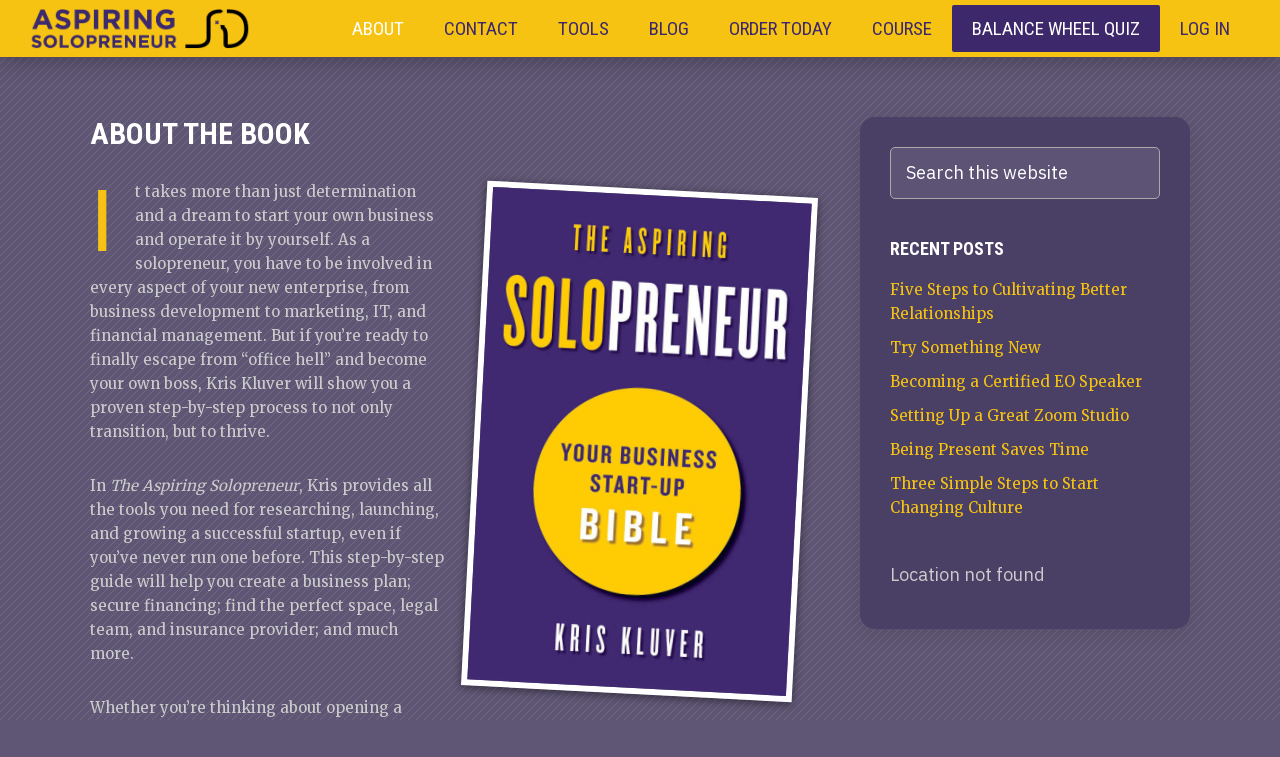

--- FILE ---
content_type: text/html; charset=UTF-8
request_url: https://aspiringsolopreneur.com/about/
body_size: 14514
content:
<!DOCTYPE html><html lang="en"><head ><meta charset="UTF-8" /><meta name="viewport" content="width=device-width, initial-scale=1" /><meta name='robots' content='index, follow, max-image-preview:large, max-snippet:-1, max-video-preview:-1' /><link media="all" href="https://aspiringsolopreneur.com/wp-content/cache/autoptimize/css/autoptimize_eb76537c57b1f4bbff82462791c00d07.css" rel="stylesheet"><title>About the book - The Aspiring Solopreneur</title><meta name="description" content="If you are contemplating starting your own business this is a must read. Learn more about the book The Aspiring Solopreneur: Your Business Startup Bible and the author, Kris Kluver." /><link rel="canonical" href="https://aspiringsolopreneur.com/about/" /><meta property="og:locale" content="en_US" /><meta property="og:type" content="article" /><meta property="og:title" content="About the book - The Aspiring Solopreneur" /><meta property="og:description" content="If you are contemplating starting your own business this is a must read. Learn more about the book The Aspiring Solopreneur: Your Business Startup Bible and the author, Kris Kluver." /><meta property="og:url" content="https://aspiringsolopreneur.com/about/" /><meta property="og:site_name" content="The Aspiring Solopreneur" /><meta property="article:modified_time" content="2025-10-06T16:21:34+00:00" /><meta property="og:image" content="https://aspiringsolopreneur.com/wp-content/uploads/2019/07/The-Aspiring-Solopreneur-Book-Cover-Image.jpg" /><meta property="og:image:width" content="700" /><meta property="og:image:height" content="1082" /><meta property="og:image:type" content="image/jpeg" /><meta name="twitter:card" content="summary_large_image" /><meta name="twitter:label1" content="Est. reading time" /><meta name="twitter:data1" content="2 minutes" /> <script type="application/ld+json" class="yoast-schema-graph">{"@context":"https://schema.org","@graph":[{"@type":"WebPage","@id":"https://aspiringsolopreneur.com/about/","url":"https://aspiringsolopreneur.com/about/","name":"About the book - The Aspiring Solopreneur","isPartOf":{"@id":"http://omaha-counseling.com/aspiring/#website"},"primaryImageOfPage":{"@id":"https://aspiringsolopreneur.com/about/#primaryimage"},"image":{"@id":"https://aspiringsolopreneur.com/about/#primaryimage"},"thumbnailUrl":"https://aspiringsolopreneur.com/wp-content/uploads/2019/07/The-Aspiring-Solopreneur-Book-Cover-Image.jpg","datePublished":"2019-08-04T23:19:50+00:00","dateModified":"2025-10-06T16:21:34+00:00","description":"If you are contemplating starting your own business this is a must read. Learn more about the book The Aspiring Solopreneur: Your Business Startup Bible and the author, Kris Kluver.","breadcrumb":{"@id":"https://aspiringsolopreneur.com/about/#breadcrumb"},"inLanguage":"en","potentialAction":[{"@type":"ReadAction","target":["https://aspiringsolopreneur.com/about/"]}]},{"@type":"ImageObject","inLanguage":"en","@id":"https://aspiringsolopreneur.com/about/#primaryimage","url":"https://aspiringsolopreneur.com/wp-content/uploads/2019/07/The-Aspiring-Solopreneur-Book-Cover-Image.jpg","contentUrl":"https://aspiringsolopreneur.com/wp-content/uploads/2019/07/The-Aspiring-Solopreneur-Book-Cover-Image.jpg","width":700,"height":1082,"caption":"The Aspiring Solopreneur Book Cover"},{"@type":"BreadcrumbList","@id":"https://aspiringsolopreneur.com/about/#breadcrumb","itemListElement":[{"@type":"ListItem","position":1,"name":"Home","item":"https://aspiringsolopreneur.com/"},{"@type":"ListItem","position":2,"name":"About the book"}]},{"@type":"WebSite","@id":"http://omaha-counseling.com/aspiring/#website","url":"http://omaha-counseling.com/aspiring/","name":"The Aspiring Solopreneur","description":"Your Business Start-up Bible","publisher":{"@id":"http://omaha-counseling.com/aspiring/#organization"},"potentialAction":[{"@type":"SearchAction","target":{"@type":"EntryPoint","urlTemplate":"http://omaha-counseling.com/aspiring/?s={search_term_string}"},"query-input":{"@type":"PropertyValueSpecification","valueRequired":true,"valueName":"search_term_string"}}],"inLanguage":"en"},{"@type":"Organization","@id":"http://omaha-counseling.com/aspiring/#organization","name":"The Aspiring Solopreneur","url":"http://omaha-counseling.com/aspiring/","logo":{"@type":"ImageObject","inLanguage":"en","@id":"http://omaha-counseling.com/aspiring/#/schema/logo/image/","url":"https://aspiringsolopreneur.com/wp-content/uploads/2024/07/cropped-logo_aspiring-solopreneur_horiz-stack.png","contentUrl":"https://aspiringsolopreneur.com/wp-content/uploads/2024/07/cropped-logo_aspiring-solopreneur_horiz-stack.png","width":495,"height":92,"caption":"The Aspiring Solopreneur"},"image":{"@id":"http://omaha-counseling.com/aspiring/#/schema/logo/image/"}}]}</script> <link rel='dns-prefetch' href='//a.omappapi.com' /><link rel='dns-prefetch' href='//www.googletagmanager.com' /><link rel='dns-prefetch' href='//fonts.googleapis.com' /><link rel='dns-prefetch' href='//maxcdn.icons8.com' /><link rel='dns-prefetch' href='//use.fontawesome.com' /><link rel="alternate" type="application/rss+xml" title="The Aspiring Solopreneur &raquo; Feed" href="https://aspiringsolopreneur.com/feed/" /><link rel="alternate" type="application/rss+xml" title="The Aspiring Solopreneur &raquo; Comments Feed" href="https://aspiringsolopreneur.com/comments/feed/" /> <script type="text/javascript">window._wpemojiSettings = {"baseUrl":"https:\/\/s.w.org\/images\/core\/emoji\/16.0.1\/72x72\/","ext":".png","svgUrl":"https:\/\/s.w.org\/images\/core\/emoji\/16.0.1\/svg\/","svgExt":".svg","source":{"concatemoji":"https:\/\/aspiringsolopreneur.com\/wp-includes\/js\/wp-emoji-release.min.js?ver=6.8.3"}};
/*! This file is auto-generated */
!function(s,n){var o,i,e;function c(e){try{var t={supportTests:e,timestamp:(new Date).valueOf()};sessionStorage.setItem(o,JSON.stringify(t))}catch(e){}}function p(e,t,n){e.clearRect(0,0,e.canvas.width,e.canvas.height),e.fillText(t,0,0);var t=new Uint32Array(e.getImageData(0,0,e.canvas.width,e.canvas.height).data),a=(e.clearRect(0,0,e.canvas.width,e.canvas.height),e.fillText(n,0,0),new Uint32Array(e.getImageData(0,0,e.canvas.width,e.canvas.height).data));return t.every(function(e,t){return e===a[t]})}function u(e,t){e.clearRect(0,0,e.canvas.width,e.canvas.height),e.fillText(t,0,0);for(var n=e.getImageData(16,16,1,1),a=0;a<n.data.length;a++)if(0!==n.data[a])return!1;return!0}function f(e,t,n,a){switch(t){case"flag":return n(e,"\ud83c\udff3\ufe0f\u200d\u26a7\ufe0f","\ud83c\udff3\ufe0f\u200b\u26a7\ufe0f")?!1:!n(e,"\ud83c\udde8\ud83c\uddf6","\ud83c\udde8\u200b\ud83c\uddf6")&&!n(e,"\ud83c\udff4\udb40\udc67\udb40\udc62\udb40\udc65\udb40\udc6e\udb40\udc67\udb40\udc7f","\ud83c\udff4\u200b\udb40\udc67\u200b\udb40\udc62\u200b\udb40\udc65\u200b\udb40\udc6e\u200b\udb40\udc67\u200b\udb40\udc7f");case"emoji":return!a(e,"\ud83e\udedf")}return!1}function g(e,t,n,a){var r="undefined"!=typeof WorkerGlobalScope&&self instanceof WorkerGlobalScope?new OffscreenCanvas(300,150):s.createElement("canvas"),o=r.getContext("2d",{willReadFrequently:!0}),i=(o.textBaseline="top",o.font="600 32px Arial",{});return e.forEach(function(e){i[e]=t(o,e,n,a)}),i}function t(e){var t=s.createElement("script");t.src=e,t.defer=!0,s.head.appendChild(t)}"undefined"!=typeof Promise&&(o="wpEmojiSettingsSupports",i=["flag","emoji"],n.supports={everything:!0,everythingExceptFlag:!0},e=new Promise(function(e){s.addEventListener("DOMContentLoaded",e,{once:!0})}),new Promise(function(t){var n=function(){try{var e=JSON.parse(sessionStorage.getItem(o));if("object"==typeof e&&"number"==typeof e.timestamp&&(new Date).valueOf()<e.timestamp+604800&&"object"==typeof e.supportTests)return e.supportTests}catch(e){}return null}();if(!n){if("undefined"!=typeof Worker&&"undefined"!=typeof OffscreenCanvas&&"undefined"!=typeof URL&&URL.createObjectURL&&"undefined"!=typeof Blob)try{var e="postMessage("+g.toString()+"("+[JSON.stringify(i),f.toString(),p.toString(),u.toString()].join(",")+"));",a=new Blob([e],{type:"text/javascript"}),r=new Worker(URL.createObjectURL(a),{name:"wpTestEmojiSupports"});return void(r.onmessage=function(e){c(n=e.data),r.terminate(),t(n)})}catch(e){}c(n=g(i,f,p,u))}t(n)}).then(function(e){for(var t in e)n.supports[t]=e[t],n.supports.everything=n.supports.everything&&n.supports[t],"flag"!==t&&(n.supports.everythingExceptFlag=n.supports.everythingExceptFlag&&n.supports[t]);n.supports.everythingExceptFlag=n.supports.everythingExceptFlag&&!n.supports.flag,n.DOMReady=!1,n.readyCallback=function(){n.DOMReady=!0}}).then(function(){return e}).then(function(){var e;n.supports.everything||(n.readyCallback(),(e=n.source||{}).concatemoji?t(e.concatemoji):e.wpemoji&&e.twemoji&&(t(e.twemoji),t(e.wpemoji)))}))}((window,document),window._wpemojiSettings);</script> <link rel='stylesheet' id='font-awesome-svg-styles-css' href='https://aspiringsolopreneur.com/wp-content/cache/autoptimize/css/autoptimize_single_0328b68e6583d183e8c15fb0007f56df.css' type='text/css' media='all' /><link rel='stylesheet' id='google-fonts-css' href='//fonts.googleapis.com/css?family=IBM+Plex+Sans%3A400%2C400i%2C600%2C700&#038;ver=2.6.1' type='text/css' media='all' /><link rel='stylesheet' id='dashicons-css' href='https://aspiringsolopreneur.com/wp-includes/css/dashicons.min.css?ver=6.8.3' type='text/css' media='all' /><link rel='stylesheet' id='line-awesome-css' href='https://maxcdn.icons8.com/fonts/line-awesome/1.1/css/line-awesome-font-awesome.min.css?ver=6.8.3' type='text/css' media='all' /><link rel='stylesheet' id='font-awesome-official-css' href='https://use.fontawesome.com/releases/v5.10.1/css/all.css' type='text/css' media='all' integrity="sha384-wxqG4glGB3nlqX0bi23nmgwCSjWIW13BdLUEYC4VIMehfbcro/ATkyDsF/AbIOVe" crossorigin="anonymous" /><link rel='stylesheet' id='font-awesome-official-v4shim-css' href='https://use.fontawesome.com/releases/v5.10.1/css/v4-shims.css' type='text/css' media='all' integrity="sha384-i1lF6V7EeiD7KOgGLtAvJiK1GAQx4ogzG6B9gpEaDuHSLZuM3sFtPZrI6H2Gzqs6" crossorigin="anonymous" /> <script type="text/javascript" src="https://aspiringsolopreneur.com/wp-includes/js/jquery/jquery.min.js?ver=3.7.1" id="jquery-core-js"></script> 
 <script type="text/javascript" defer='defer' src="https://www.googletagmanager.com/gtag/js?id=GT-TXZGG3W2" id="google_gtagjs-js" async></script> <script type="text/javascript" id="google_gtagjs-js-after">window.dataLayer = window.dataLayer || [];function gtag(){dataLayer.push(arguments);}
gtag("set","linker",{"domains":["aspiringsolopreneur.com"]});
gtag("js", new Date());
gtag("set", "developer_id.dZTNiMT", true);
gtag("config", "GT-TXZGG3W2");</script> <link rel="https://api.w.org/" href="https://aspiringsolopreneur.com/wp-json/" /><link rel="alternate" title="JSON" type="application/json" href="https://aspiringsolopreneur.com/wp-json/wp/v2/pages/2072" /><link rel="EditURI" type="application/rsd+xml" title="RSD" href="https://aspiringsolopreneur.com/xmlrpc.php?rsd" /><meta name="generator" content="WordPress 6.8.3" /><link rel='shortlink' href='https://aspiringsolopreneur.com/?p=2072' /><link rel="alternate" title="oEmbed (JSON)" type="application/json+oembed" href="https://aspiringsolopreneur.com/wp-json/oembed/1.0/embed?url=https%3A%2F%2Faspiringsolopreneur.com%2Fabout%2F" /><link rel="alternate" title="oEmbed (XML)" type="text/xml+oembed" href="https://aspiringsolopreneur.com/wp-json/oembed/1.0/embed?url=https%3A%2F%2Faspiringsolopreneur.com%2Fabout%2F&#038;format=xml" /><meta name="generator" content="Site Kit by Google 1.170.0" /><link rel="pingback" href="https://aspiringsolopreneur.com/xmlrpc.php" />  <script async src="https://www.googletagmanager.com/gtag/js?id=UA-146403833-1"></script> <script>window.dataLayer = window.dataLayer || [];
  function gtag(){dataLayer.push(arguments);}
  gtag('js', new Date());

gtag('config', 'UA-146403833-1');
gtag('config', 'AW-713569734');
gtag('config', 'AW-713569734');</script>  <script>function gtag_report_conversion(url) {
  var callback = function () {
    if (typeof(url) != 'undefined') {
      window.location = url;
    }
  };
  gtag('event', 'conversion', {
      'send_to': 'AW-713569734/a7icCPj9iqoBEMbroNQC',
      'event_callback': callback
  });
  return false;
}</script> <link rel="icon" href="https://aspiringsolopreneur.com/wp-content/uploads/2024/07/cropped-cropped-logo_aspiring-solopreneur_horiz-stack-32x32.png" sizes="32x32" /><link rel="icon" href="https://aspiringsolopreneur.com/wp-content/uploads/2024/07/cropped-cropped-logo_aspiring-solopreneur_horiz-stack-192x192.png" sizes="192x192" /><link rel="apple-touch-icon" href="https://aspiringsolopreneur.com/wp-content/uploads/2024/07/cropped-cropped-logo_aspiring-solopreneur_horiz-stack-180x180.png" /><meta name="msapplication-TileImage" content="https://aspiringsolopreneur.com/wp-content/uploads/2024/07/cropped-cropped-logo_aspiring-solopreneur_horiz-stack-270x270.png" /><style type="text/css" id="wp-custom-css">body {
	background:#1a1032;
	background:#5f5675;
	background-image:url("https://aspiringsolopreneur.com/wp-content/uploads/2024/07/hash1.png");
}

body.home {
/*background:url(https://aspiringsolopreneur.com/wp-content/uploads/2024/07/hash1.png), linear-gradient(135deg,#291e46, #111);*/

	background:linear-gradient(35deg, rgba(74, 63, 101,.5), rgba(0,0,0, .4) 90%), url(https://aspiringsolopreneur.com/wp-content/uploads/2024/07/mountains-background-photo-by-kris-kluver.jpg);
	background-size:cover;
	background-attachment:fixed;
}

/* MASA */

.single .content>img {
	margin-bottom:2.4rem;
	border:6px solid #4a3f65;
	/*box-shadow:0 0.5rem 2rem rgba(0,0,0,.3);*/
}

.blog .entry-content,
.search .entry-content,
.archive .entry-content,
.single .entry-content {
	color:#ccc;
	background-color:#4a3f65;
	padding:3rem;
	border-radius:15px;
	box-shadow:0 .5rem 2rem rgba(0,0,0,.1);
}

.blog .entry-content,
.search .entry-content,
.archive .entry-content {
	background:linear-gradient(35deg, rgba(255,255,255,.1), rgba(255,255,255,0) 90%);
	box-shadow:0 .5rem 2rem rgba(0,0,0,.05);
}

.blog .entry-content .entry-image,
.search .entry-content .entry-image,
.archive .entry-content .entry-image {
	margin-bottom:0;
}

.blog .entry-content, 
.search .entry-content, 
.archive .entry-content {
	padding:2rem;
	border-radius:10px;
	font-size:1.6rem;
}

.blog .entry-meta,
.search .entry-meta,
.archive .entry-meta {
	margin-bottom:10px;
}

.entry-footer .entry-meta {
	padding-top:16px;
}

@media only screen and (min-width: 960px) {
	.home .content {
		width:100%;
	}
}

.site-inner {
	max-width:1280px;
}

.wp-block-image .alignright {
	margin-left:3rem;
}

/* Home */
/********************/
/********************/

.home-search .wp-block-search__input {
	width:80%;
}

.home-search {
	margin-bottom:2rem;
}

.home .site-inner {
	padding-top:44px;
}

.full-width-content .site-container .entry-content,
.home .site-container .entry-content {
	color:#ddd;
	background-color:transparent;
	padding:0;
	border-radius:inherit;
	box-shadow:none;
}

/* Boxes General */
/********************/
/********************/

.box {
	color:#fff;
	/*background:linear-gradient(135deg, #3d286b, #291d46);*/
	background:#3d286b;
	/*background:linear-gradient(135deg, #3d286b, #5f4a92);*/
}

.box p, .box li {
	color:#ddd;
}

.box a {
	color:#f6c312;
	text-decoration:none;
}

.box a:hover {
	color:#fff;
}

.box__header {
	letter-spacing:-1px;
	text-shadow:1px 2px 0.5rem rgba(0,0,0,.7);
	line-height:1.1;
}

.box__embellished {
	border: 6px solid #f6c412; 
	box-shadow:.6rem 1.5rem #111;
	background:#3d286b;
}

/****/

.box--light {
	background:#f6c312;
	text-shadow:3px 2px 0.4rem rgba(0,0,0,.3);
}

.box--light .box__header {
	text-shadow:3px 2px 0.4rem rgba(0,0,0,.3);
}

.box--light p, .box--light li {
	color:#fff;
}

.box--light a {
	color:#3d286b;
}

.box--light a:hover {
	color:#333;
}

/****/

.box--white {
	background-color:#fff;
	border:15px solid #f6c312;
	color:#3d286b;
}

.box--white .box__header {
	text-shadow:none;
}

.box--white p, .box--light li {
	color:#333;
}

/* Home Boxes */
/********************/
/********************/

.box__buy-book {
	/*background:#291c46;
	background:#1a0f32;
	background:linear-gradient(150deg, #1a0f32 51%, #3d286b);
	background:#4c387b;
	background:linear-gradient(150deg, #4c387b 51%, #3d286b);*/
	background:#4a3f65;
	transform:rotate(3deg);
	padding:6rem 4rem 4.1rem 4rem;
}

.box__buy-book img {
	max-width:50%;
}

/****/

.box__contact {
	transform:rotate(-3deg);
	padding:5rem 4rem; 
	margin:5rem;
	/*box-shadow:1px 4px 1.5rem rgba(0,0,0,.2);*/
	background:#4a3f65;
}

/****/

.box__success-camps {
	transform:rotate(-2deg);
	padding:5rem 4rem 4.1rem 5rem;
	margin-top:-24rem;
	margin-bottom:-5rem;
	background:#4a3f65;
}

/****/

.box__enroll {
	transform:rotate(20deg);
	padding:7rem 5rem; 
	margin-top:-9rem;
}

/****/

.box__need-expert-2 {
	box-shadow:.6rem 1.5rem #111;
	transform:rotate(-3deg);
	padding:4rem 4rem 3.1rem 4rem;
	margin-right:2rem;
	margin-top:9rem;
	background:#4a3f65;
	/*background:linear-gradient(135deg, #3d286b, transparent);
	 background:#3d286b;*/
}

/****/

.box__need-speaker-2 {
	box-shadow:.6rem 1.5rem #111;
	transform:rotate(3deg);
	padding:4rem 4rem 3.1rem 4rem;
	margin-right:2rem;
	margin-top:-4rem;
	
	background:#4a3f65;
	/*background:linear-gradient(135deg, #3d286b, transparent);
	 background:#3d286b;*/
}

/****/

.box__bonus {
	/*background:linear-gradient(135deg, #3d286b, #291d46);
	background:linear-gradient(135deg, #3d286b, #5f4a92);*/
	background:#4a3f65;
	float:left; 
	margin-top:7.5rem; 
	width:80%; 
	transform:rotate(2deg);
	padding:7rem 6rem 5.1rem 6rem;
}

/****/

/* .box__pro-circles {
	float:left; 
	margin-top:10rem; 
	width:80%; 
	transform:rotate(3deg);
	padding:7rem 6rem 5.1rem 6rem;
} */

/****/

.box__celebrate-the-life {
	transform:rotate(-4deg);
	padding:5rem 4rem 4.1rem 5rem;
	margin-top:10rem;
	margin-bottom:-5rem;
	background:#4a3f65;
}

/****/

/*
.box__solopreneur-life {
	text-align:center;
	transform:rotate(-5deg);
	padding:4rem 3rem 3.5rem;
	margin-top:6rem;
	margin-left:3rem;
	margin-right:3rem;
}

.box__solo-link {
	font-size:3.1rem;
	display:inline-block;
	font-family:Roboto Condensed, sans-serif;
	font-weight:bold;
	line-height:1.1;
	text-transform:uppercase;
	color:#fff;
	text-decoration:none; 
	text-shadow:1px 2px 3px rgba(0,0,0,.4);
}

.box__solo-subhead {
	color:#3d286b; 
	text-transform:none;
}


.box__need-speaker {
	transform:rotate(-2deg);
	padding:6rem 4rem 4.1rem 4rem;
	margin-top:0; 
	margin-right:3rem;
}

.box__need-expert {
	transform:rotate(5deg);
	padding:6rem 4rem 4.1rem 4rem;
	margin-top:6rem;
}
*/

/****/

.box__triple-1 {
	text-align:center;
	transform:rotate(-5deg);
	padding:4rem 3rem 3.5rem;
	margin-top:6rem;
	margin-left:3rem;
	margin-right:3rem;
}

/****/

.box__triple-2 {
	text-align:center;
	transform:rotate(-2deg);
	padding:4rem 3rem 3.5rem;
	margin-top:0; 
	margin-right:3rem;
}

/****/

.box__triple-3 {
	text-align:center;
	transform:rotate(7deg);
	padding:4rem 3rem 3.5rem;
	margin-top:1rem;
}

/****/

.box__testimonials {
	transform:rotate(-2deg);
	padding:7rem 6rem 5.1rem 6rem;
	margin-top:-3rem;
	background:#4a3f65;
}

.box__testimonials p strong {
	color:#f6c312 !important;
}

/****/

.box__contact-2 {
	transform:rotate(4deg);
	padding:5rem 4rem 4.1rem 5rem;
	margin-top:-1rem;
	margin-bottom:2rem;
	/*background:linear-gradient(135deg, #3d286b, #5f4a92);*/
	background:#4a3f65;
}
/*Sub-menu Text Change*/
.genesis-nav-menu .sub-menu a{
	background-color:#f6c312;
}
/* Blurbs */
/********************/
/********************/

.blurb--1,
.blurb--2,
.blurb--3,
.blurb--4 {
	/*color:rgba(255,255,255,.5);*/
	color:#f6c312;
	font-family:'Merriweather', sans-serif;
}

.blurb--1 {
	transform:rotate(7deg); 
	font-size:8rem; 
	margin-top:6.5rem; 
	text-align:center; 
	margin-left:-4rem;
}

.blurb--1 span {
	font-size:5rem;
	letter-spacing:3px;
}

.blurb--2 {
	transform:rotate(10deg); 
	font-size:6rem; 
	margin-top:3rem; 
	text-align:center; 
	margin-left:-4rem;
}

.blurb--2 span {
	font-size:5.4rem;
}

.blurb--3 {
	transform:rotate(5deg); 
	font-size:5rem; 
	margin-top:6.5rem; 
	text-align:center; 
	margin-left:5rem;
}

.blurb--3 span {
	font-size:3.6rem;
}

.blurb--4 {
	transform:rotate(-8deg); 
	font-size:7rem; 
	margin-top:11rem; 
	text-align:center; 
	margin-left:-4rem;
}

.blurb--4 span {
	font-size:5.8rem;
}

/* Arrows */
/********************/
/********************/

.arrow--1 {
	/*margin-top:-24rem;*/
	padding-left:6rem;
	margin-top:-7rem;
	max-width:180px;
}

.arrow--2 {
	max-width:200px;
}

.arrow--3 {
	
}

.arrow--4 {
	max-height:300px; 
	margin-left:3rem;
	margin-top:-6rem;
}

.arrow--5 {
	margin-top:-12rem;
}

.arrow--6 {
	margin-right:15rem;
	margin-top:-10rem;
	max-width:200px;
}

/* Author Blog (home section) */
/********************/
/********************/

.author-blog-title {
	font-size:6rem; 
	margin-top:5rem;
	padding:1rem 3rem .2rem 0;
	/*background:linear-gradient(to right, rgba(255,255,255,.1), rgba(255,255,255,0));*/
}

.home-blog-feed {
	background-color:#3c2868;
	background:#4a3f65;
	padding:3.5rem 3rem .5rem 3rem;
	color:#ccc;
	border-radius:15px;
}

.home-blog-feed .entry {
	padding:0;
}

.ab-block-post-grid header .ab-block-post-grid-title {
	font-size:22px;
	text-transform:none;	
}

.ab-block-post-grid header .ab-block-post-grid-title a {
	color:#fff;
}

.ab-block-post-grid header .ab-block-post-grid-title a:hover {
	text-decoration:none;
	color:#f6c312;
}

.ab-block-post-grid .ab-block-post-grid-byline {
	color:#f6c312;
}

/* Buttons */
/********************/
/********************/

a.btn--large {
	font-family:Roboto Condensed, sans-serif; 
	text-shadow:1px 2px 0.5rem rgba(0,0,0,.3); 
	display:inline-block;
	padding:1.3rem 4.7rem; 
	box-shadow:0 .5rem 2rem rgba(0,0,0,.3);
	background-color:#f6c312; 
	text-transform:uppercase; 
	text-decoration:none; 
	text-align:center; 
	border-radius:3px; 
	color:#fff; 
	width:100%; 
	font-size:5rem;
	display:inline-block;
	transition:.2s;
}

a.btn--large-dark {
	background-color:#3d286b;
}

a.btn--large:hover {
 	background:#3e2870;
	box-shadow:0 .5rem 2rem rgba(0,0,0,.1);
}

/****/

a.btn--small {
	font-family:Roboto Condensed, sans-serif;
	text-shadow:1px 2px 0.5rem rgba(0,0,0,.3); 
	display:inline-block;
	padding:1.3rem 4.7rem; 
	box-shadow:0 0.5rem 2rem rgba(0,0,0,.3); 
	background-color:#f6c312; 
	text-transform:uppercase; 
	text-decoration:none; 
	text-align:center; 
	border-radius:50px; 
	color:#fff !important; 
	display:inline-block;
}

a.btn--small:hover {
 	background:#3e2870;
	box-shadow:0 .5rem 2rem rgba(0,0,0,.1);
}

a.btn--small-dark { 
	background-color:#3e2870;
}

a.btn--small-dark:hover {
	background-color:#5935a0;
}

/****/

.box--light .btn--large,
.box--light .btn--small,
.box--white .btn--large,
.box--white .btn--small {
	box-shadow:0 0.5rem 1.5rem rgba(0,0,0,.2);
}

/* WP buttons */

button:focus, button:hover, input[type="button"]:focus, input[type="button"]:hover, input[type="reset"]:focus, input[type="reset"]:hover, input[type="submit"]:focus, input[type="submit"]:hover, .button:focus, .button:hover {
	background-color:#f6c312;
}

/* Nav */
/********************/
/********************/

.site-header .wrap {
	max-width:1228px;
	margin:0 auto;
}

.custom-logo {
	max-width:22rem;
}

.wp-custom-logo .title-area {
	padding-top:8px;
	padding-bottom:8px;
}

.nav-primary,
.site-header {
	background-color:#f6c312;
	padding-bottom:0;
	padding-top:0;
}

.site-header {
	box-shadow:0 2px 2.5rem rgba(0,0,0,.3);
}

.nav-primary {
	padding-top:5px;
	padding-bottom:4px;
}

.nav-primary .genesis-nav-menu a {
	color:#333;
	font-family:'Roboto Condensed', sans-serif;
	padding:14px 20px 14px 20px;
	text-transform:uppercase;
	font-size:1.9rem;
	color:#3d286b;
	border-radius:2px;
/*background:rgba(255,255,255,.15);
	color:#fff;
	text-shadow:1px 2px 0.5rem rgba(0,0,0,.3)*/
}

.genesis-nav-menu a:hover, .genesis-nav-menu a:focus, .genesis-nav-menu .current-menu-item > a, .genesis-nav-menu .sub-menu .current-menu-item > a:hover, .genesis-nav-menu .sub-menu .current-menu-item > a:focus {
	color:#fff;
}

li#menu-item-5456 .genesis-nav-menu .menu-item a !-important{     
background: #000000;
color:#ffffff;
}

li#menu-item-5456 a:hover {     
background: #f6c310;
color:#ffffff;
}


.menu-toggle {
	margin-top:0;
	margin-bottom:0;
}

/* Footer */
/********************/
/********************/

.site-footer {
	background-color:#3d286b;
	background-color:#4a3f65;
	color:#888;
	font-size:12px;
	padding:18px 18px 12px 18px;
}

.site-footer a {
	color:#aaa;
}

/* Workbook */

.workbook p, 
.workbook li {
	font-size:1.5rem;
}

.site-footer {
	display:none;
}

.footer-widgets {
	background-color:#4a3f65;
	padding:18px 0 12px 0;
}

.footer-widgets p {
	font-size:14px;
}


/* Utilities */
/********************/
/********************/

.fine-list li {
	padding-bottom:.7rem;
}

.fine-list {
	font-size:15px;
}

.section__title {
	border-bottom: 4px solid #f6c412;
}

.dropcap {
	float:left;
	padding: 0 1rem 0 0;
	margin: 0 0 0;
	line-height:8.1rem;
	letter-spacing:1.1rem;
	color:#f6c312;
	font-size:8.8rem;
	font-family:Cardo,sans-serif;
}

.size-25 {font-size:2.4rem;}
.size-3 {font-size:3rem;}
.size-35 {font-size:3.6rem;}
.size-4 {font-size:4rem;}
.size-5 {font-size:5rem;}
.size-6 {font-size:6rem;}
.size-7 {font-size:7rem;}

.tilt-3 img {
	transform:rotate(3deg);
	margin-bottom:2rem;
}

.fa-box {
	float:left;
	padding-right:1.8rem;
	padding-bottom:1rem;
	font-size:6.8rem;
	color:#f6c312;
}

.fa-box--center {
	text-align:center;
	font-size:8rem;
	margin-bottom:1.5rem;
}

.snapshot img {
	border:6px solid #fff;
	box-shadow:0 2px 1rem rgba(0,0,0,.5);
}

.wp-block-image figcaption {
	color:#ccc;
}

.snapshot--1 {
	transform:rotate(5deg);
	margin-top:9.5rem;
}

.snapshot--2 {
	transform:rotate(3deg);
	margin-top:-5rem;
}

/****/

.hl-box {
	padding:2rem;
	background-color:rgba(0,0,0,.08);
}

.hl-box p, .hl-box li {
	text-shadow:none;
}

.hl-box p:last-child {
	margin-bottom:0;
}

.hl-box--light {
	padding:2rem;
	background-color:rgba(255,255,255,.05);
	background:linear-gradient(35deg, rgba(255,255,255,.1), rgba(255,255,255,0) 90%);
	border-radius:12px;
}

.box--light p, .hl-box--light li {
	color:#333;
	text-shadow:none;
}

.hl-box--light p:last-child {
	margin-bottom:0;
}

.box--light .hl-box--light p,
.box--light .hl-box--light li {
	color:#fff;
}

/****/

.left-half {
	float:left; 
	width:48%;
}

.right-half {
	float:right; 
	width:48%;
}

/****/

.no-shadow {text-shadow:none;}

.center-text {text-align:center !important;}

.right-text {text-align:right !important;}

/****/

.color-primary {color:#3d286b !important;}
.color-secondary {color:#f6c312 !important;}
.color-tertiary {color:#5935a0 !important;}

.color-lightest {color:#fff;}
.color-lighter {color:#eee;}
.color-light {color:#ddd;}

/****/

.bg-color-primary {background-color:#3d286b;}

.bg-color-secondary {background-color:#f6c312;}

/****/

.p-0 {padding:0 !important;}
.m-0 {margin:0 !important;}

.mt-0 {margin-top:0 !important;}
.mt-sm {margin-top:.5rem !important;}
.mt-1 {margin-top:1rem !important;}
.mt-15 {margin-top:1.5rem !important;}
.mt-2 {margin-top:2rem !important;}
.mt-3 {margin-top:3rem !important;}
.mt-4 {margin-top:4rem !important;}
.mt-5 {margin-top:5rem !important;}
.mt-6 {margin-top:6rem !important;}
.mt-7 {margin-top:7rem !important;}
.mt-8 {margin-top:8rem !important;}

.mb-0 {margin-bottom:0 !important;}
.mb-sm {margin-bottom:.5rem !important;}
.mb-1 {margin-bottom:1rem !important;}
.mb-15 {margin-bottom:1.5rem !important;}
.mb-2 {margin-bottom:2rem !important;}
.mb-3 {margin-bottom:3rem !important;}
.mb-4 {margin-bottom:4rem !important;}
.mb-5 {margin-bottom:5rem !important;}
.mb-6 {margin-bottom:6rem !important;}

.pt-0 {padding-top:0 !important;}
.pt-sm {padding-top:.5rem !important;}
.pt-1 {padding-top:1rem !important;}
.pt-15 {padding-top:1.5rem !important;}
.pt-2 {padding-top:2rem !important;}
.pt-3 {padding-top:3rem !important;}
.pt-4 {padding-top:4rem !important;}
.pt-5 {padding-top:5rem !important;}
.pt-6 {padding-top:6rem !important;}

.pb-0 {padding-bottom:0 !important;}
.pb-sm {padding-bottom:.5rem !important;}
.pb-1 {padding-bottom:1rem !important;}
.pb-15 {padding-bottom:1.5rem !important;}
.pb-2 {padding-bottom:2rem !important;}
.pb-3 {padding-bottom:3rem !important;}
.pb-4 {padding-bottom:4rem !important;}
.pb-5 {padding-bottom:5rem !important;}
.pb-6 {padding-bottom:6rem !important;}

/* Typography */
/********************/
/********************/

.entry-content hr {
	border-top:1px solid transparent;
}

hr {
	border-top:1px solid #888;
}

p, li {
	font-family:'Merriweather', sans-serif;
}

a {
	color:#f6c312;
	transition:.15s;
	text-decoration:none;
}

a:hover {
	color:#fff;
}

.page {
	color:#ccc;
}

.full-width-content .entry-title {
	color:#f6c312;
}

.entry-title a {
	color:#fff;
}

.entry-title a:hover, .entry-title a:focus {
	color:#f6c312 !important;
}

.wp-caption-text {
	color:#fff;
	text-align:left;
	margin-bottom:2rem;
}

.entry-title {
	color:#fff;
	line-height:1.1;
	margin-bottom:.8rem;
}

.single .entry-title {
	margin-bottom:.8rem;
}

.page .entry-title {
	margin-bottom:3rem;
}

p.entry-meta {
	color:#999;
}

.entry-meta a {
	color:#ccc;
	text-decoration:none;
}

.blog .entry-content p:last-child,
.home .entry-content p:last-child,
.search .entry-content p:last-child,
.archive .entry-content p:last-child {
	margin-bottom:.3rem;
}

.entry-content p strong {
	color:#fff;
}

h1,
h2,
h3,
h4,
h5,
h6 {
	color:#fff;
	font-family:'Roboto Condensed';
	text-transform:uppercase;
	line-height:1.1;
}

.entry-content h4 {
	margin-top:0;
}

.entry-footer .entry-meta {
	border-top:none;
}

/* Sidebar */
/********************/
/********************/

.sidebar {
	background-color:#291c46;
	background-color:#3d286b;
	background-color:#4a3f65;
	color:#ccc;
	box-shadow:0 .5rem 2rem rgba(0,0,0,.1);
	padding-top:2rem;
	padding-bottom:3rem;
	border-radius:15px;
	padding:3rem 3rem 0 3rem;
}

.sidebar .widget {	
	background-color:#3d286b;
	background-color:#4a3f65;
}


.sidebar .widget a {
	text-decoration:none;
	color:#f6c312;
}

.sidebar .widget a:hover {
	color:#fff;
}

/* Archives */
/********************/
/********************/

.blog .entry,
.search .entry,
.archive .entry {
	margin-bottom:5px;
	padding-bottom:34px;
}

.after-entry, .archive-description, .author-box {
	background-color:transparent;
	color:#fff;
	display:none;
}

/* Forms and inputs */
/********************/
/********************/

label {
	color:#ddd;
}

button, input[type="button"], input[type="reset"], input[type="submit"], .button {
	background:#f6c312;
	color:#333 !important;
}

button, input[type="button"]:hover, input[type="reset"]:hover, input[type="submit"]:hover, 
.button:hover {
	background-color:#3d286b;
	color:#fff !important;
}

input, select, textarea {
	border-radius:5px;
	border:1px solid #aaa;
	background-color:rgba(255,255,255,.1);
	color:#fff !important;
}

input::placeholder {
	color:#fff;
}

.Campaign input {
	color:#333 !important;
}

.Campaign .Campaign__content {
	max-width:100% !important;
	width:100%;
}

/* Pagination */
/********************/
/********************/

.archive-pagination li a:focus, .archive-pagination li a:hover, .archive-pagination li.active a {
	background-color:#3d286b;
}

/* 404 */
/********************/
/********************/

.error404 {
	color:#ccc;
}

.error404 .entry-title {
	margin-bottom:3rem;
}


/* Responsive */
/********************/
/********************/

@media (max-width:1380px) {
	.site-inner {
		max-width:1220px;
		padding:60px;
	}
	
	a.btn--small {
		padding:1.3rem 3.7rem;
	}
	
	p,li {
		font-size:1.5rem;
	}
	
	
	/* begin home */
	
	.ab-block-post-grid .ab-block-post-grid-text p,
	.box p {
		font-size:15px;
	}
	
	.box__buy-book {
		transform:rotate(4deg);
	}
	
	.blurb--1 {
		margin-top:6rem;
	}
	
	.arrow--1 {
		margin-top:-8rem;
	}
	
	.box__bonus {
		margin-top:6.5rem;
	}
	
	.box__bonus .box__header {
		font-size:5.2rem;
	}
	
	.arrow--2 {
		margin-top:-5rem;
	}
	
	.box__success-camps {
		margin-top:-26.5rem;
	}
	
	.blurb--2 {
		margin-top:0;
	}
	
	.arrow--4 {
		margin-top:-12rem;
	}
	
	.box__need-expert-2 {
		margin-top:8rem;
	}
	
	.box__celebrate-the-life .box__header {
		font-size:4rem;
	}
	
	.box__celebrate-the-life .box__subheader {
		font-size:2.4rem;
	}
	
	.box__celebrate-the-life .btn-tray {
		display:flex;
		align-items:baseline;
		justify-content:flex-start;
	}
	
	.box__celebrate-the-life .btn {
		padding-left:3rem;
		padding-right:3rem;
	}
	
	.box__contact-2 .box__header {
		font-size:5rem;
	}
	
	.box__contact-2 .box__subheader {
		font-size:2.5rem;
	}
}

/********************/
/********************/

@media (max-width:1199px) {
	
	.fa-box {
		font-size:3rem;
	}
	
	a.btn--small {
		font-size:1.7rem;
	}
	
	a.btn--large {
		font-size:4rem;
	}
	
	/* begin home */
	
	.ab-block-post-grid .ab-block-post-grid-text p,
	.box p {
		font-size:14px;
	}
	
	.box__buy-book img {
		width:34%;
	}
	
	.arrow--1 {
		margin-top:-12rem;
	}
	
	.blurb--1 {
		transform:rotate(6deg);
		font-size:5.6rem;
		margin-top:3.5rem;
	}
	
	.blurb--1 span {
		font-size:3.8rem;
	}
	
	.box__success-camps {
		padding:4rem 3rem 3.1rem 4rem;
		margin-top:-21.5rem;
	}
	
	.snapshot--1 {
		margin-top:8.5rem;
	}
	
	.box__success-camps .box__header {
		font-size:4.5rem;
	}
	
	.box__success-camps .box__subheader {
		font-size:2.1rem;
	}
	
	.box__need-expert-2,
	.box__need-speaker-2 {
		padding:3rem 2rem 2.8rem 2rem;
	}
	
	.box__need-expert-2 .box__header,
	.box__need-speaker-2 .box__header {
		font-size:3.2rem;
		margin-bottom:2rem !important;
	}
	
	.box__need-expert-2 {
		margin-top:6rem;
	}
	
	.box__need-speaker-2 {
		margin-top:-2rem;
	}
	
	.box__bonus {
		padding:5rem 4rem 3.1rem 4rem;
	}
	
	.box__bonus .box__header {
		font-size:4.2rem;
	}
	
	.box__bonus .box__subheader {
		margin-bottom:1rem !important;
		font-size:2.2rem;
	}
	
	.blurb--4 {
		font-size:6rem;
		margin-top:7rem;
	}
	
	.blurb--4 span {
		font-size:5rem;
	}
	
	.box__celebrate-the-life {
		padding:3rem 3rem 3.1rem 3rem;
		margin-top:7rem;
	}
	
	.box__celebrate-the-life .box__header {
		font-size:3.5rem;
	}
	
	.box__celebrate-the-life .box__subheader {
		font-size:2.2rem;
	}
	
	.box__celebrate-the-life .btn {
		padding-left:2.5rem;
		padding-right:2.5rem;
	}
	
	.author-blog-title {
		margin-top:8rem;
	}
	
	.blurb--3 {
		margin-top:6.5rem;
	}
	
	.box__triple-1 {
		margin-right:1rem;
	}
	
	.box__triple-1,
	.box__triple-2,
	.box__triple-3 {
		padding:2rem 1.8rem 2.4rem;
	}
	
	.box__triple-1 .box__header,
	.box__triple-2 .box__header,
	.box__triple-3 .box__header {
		font-size:2.9rem;
	}
	
	.box__triple-1 .btn--small,
	.box__triple-2 .btn--small,
	.box__triple-3 .btn--small {
		font-size:1.4rem;
	}
	
	.snapshot--2 {
		margin-top:3rem;
		transform:rotate(-3deg);
	}
	
	.box__contact-2 {
		transform:rotate(0deg);
		padding:4rem 3rem 3.1rem 4rem;
	}
	
	.box__contact-2 .box__header {
		font-size:4rem;
	}
	
	.box__contact-2 .box__subheader {
		font-size:2.2rem;
	}
}

/********************/
/********************/

@media (max-width:991px) {
	
	.home .site-inner {
		padding:20px 45px 45px 45px;
	}
	
	.box__contact {
		margin:3rem;
	}
	
	a.btn--large {
		font-size:3rem;
		padding-left:.4rem;
		padding-right:.4rem;
	}
	
		a.btn--small {
		font-size:1.4rem;
	}
	
		
	/* begin home */
	
	.box__buy-book .box__header,
	.box__contact .box__header {
		font-size:2.9rem;
	}
	
	.box__buy-book .fa {
		display:none;
	}
	
	.box__buy-book .btn--large {
		margin-top:-.5rem !important;
	}
	
	.arrow--1 {
		margin-top:-9rem;
		max-width:140px;
	}
	
	.blurb--1 {
		font-size:4rem;
	}
	
	.blurb--1 span {
		font-size:3rem;
	}
	
	.box__testimonials {
		margin-top:-4rem;
	}
	
	.box__testimonials .box__header {
		font-size:4.2rem;
	}
	
		.box__testimonials .box__subheader {
		font-size:2.2rem;
	}
	
	.box__success-camps {
		margin-top:-18.5rem;
	}
	
		.full-at-9 .wp-block-column:first-child {
		flex-basis:calc(100% - 16px);
	}
	
	.blurb--2 {
		font-size:3.4rem;
		margin-top:8rem;
		transform:rotate(-6deg);
		margin-left:0;
	}
	
	.blurb--2 span {
		font-size:2.8rem;
	}
	
	.box__need-expert-2 .box__header, .box__need-speaker-2 .box__header {
		font-size:2.4rem;
	}
	
	.box__bonus .box__header {
		font-size:3.4rem;
	}
	
	.box__bonus .box__subheader {
		font-size:2rem;
	}
	
	.box__celebrate-the-life .box__header {
		font-size:2.9rem;
	}
	
	.box__celebrate-the-life .box__subheader {
		font-size:1.8rem;
	}
	
		.btn-tray {
		flex-direction:column;
		margin-top:2rem;
	}
	
	.btn-tray .btn--small {
		width:100%;
	}
	
	.blurb--3 {
		margin-top:3.5rem;
	}
	
	.blurb--4 {
		font-size:5rem;
	}
	
	.blur--4 span {
		font-size:4rem;
	}
	
	.author-blog-title {
		padding:1rem 3rem .7rem 0rem;
	}
	
	.box__triple-1 .box__header, .box__triple-2 .box__header, .box__triple-3 .box__header {
		font-size:2.7rem;
	}
	
	.box__triple-1 .btn--small, .box__triple-2 .btn--small, .box__triple-3 .btn--small {
		width:100%;
		padding:1rem;
	}
	
	.arrow--6 {
		margin-top:-7rem;
	}
}

@media (max-width:959px) {
	.genesis-nav-menu {
		padding-top:2rem;
	}
	
	.menu-toggle {
		color:#333 !important;
	}
	
	.sidebar {
		padding-bottom:1px;
	}
}

/********************/
/********************/

@media (max-width:781px) {
	
	body.home { 
		background: url(https://aspiringsolopreneur.com/wp-content/uploads/2024/07/hash1.png),#5a516d;
	}
	
	a.btn--small {
		font-size:1.7rem;
	}
	
	.tilt-3 .alignright {
	max-width:40%;
}
	
	.home .site-inner {
		padding:0 2rem 0 2rem;
	}
	
	.site-inner {
		padding:4rem 2rem 2rem 2rem;
	}
	
	.box {
		transform:rotate(0deg) !important;
		padding:2.3rem 2rem 2.3rem 2rem !important;
	}
	
	.box__embellished {
		border:4px solid #f6c412;
	}
	
	.snapshot img {
		border:5px solid #fff;
	}
	
	/* begin home */
		
	.box__contact {
		margin:0 !important;
	}
	
	.blurb--1 {
		margin-top:5.5rem;
	}
	
	.arrow--1 {
		margin-top:-6rem;
		max-width:130px;
	}
	
	.arrow--2 {
		max-width:238px;
		margin-top:1rem;
	}
	
	.snapshot--1 {
		margin-top:-19rem;
		max-width:220px;
		margin-left:4rem;
		transform:rotate(2deg);
	}
	
	.box__success-camps {
		margin-top:-1rem;
	}
	
 	.blurb--2 { 
		margin-left:-4rem;
	}
	
	.arrow--3 {
		display:none;
	}
	
		.box__need-expert-2 .box__header, .box__need-speaker-2 .box__header {
		font-size:3.2rem;
	}
	
	.box__need-expert-2 {
		margin-top:-12rem;
	}
	
	.box__need-speaker-2 {
		margin-top:-19rem;
	}
	
	.box__bonus {
		margin-top:5rem;
	}
	
	.arrow--4 {
		margin-left:1.5rem;
		margin-top:-19rem;
	}
	
	.box__celebrate-the-life {
		margin-top:6rem;
	}
	
	.blurb--3 {
		margin-top:5.5rem;
	}
	
	.blurb--4 {
		font-size:3.5rem;
		margin-left:0;
		margin-top:8rem;
	}
	
	.blurb--4 span {
		font-size:3rem;
	}
	
	.one-third-two-third-9 .wp-block-column:first-child {
		flex-basis:calc(30% - 16px);
	}
	
	.one-third-two-third-9 .wp-block-column:nth-child(2) {
		flex-basis:calc(70% - 16px);
	}
	
	.home-search .wp-block-search__input {
		width:70%;
	}
	
	.blurb--3 {
		font-size:4rem;
		margin-left:0;
	}
	
	.blurb--3 span {
		font-size:3.2rem;
	}
	
	.arrow--5 {
		max-width:200px;
		margin-top:-5rem;
	}
	
	.triple .wp-block-column {
		flex-basis:100%;
	}
	
	.triple .wp-block-column:nth-child(2n) {
		margin-left:0;
	}
	
	.triple .box {
		margin:0 !important;
	}
	
	.arrow--6 {
		max-width:200px;
		margin:-15rem 0 0 0;
		float:right;
	}
	
	.snapshot--2 {
		margin-top:-7rem;
		
	}
	
	.box__contact-2 {
		margin-top:1rem;
	}
	
	.box__contact-2 .box__header {
		font-size:3.9rem;
	}
}

/********************/
/********************/

@media (max-width:599px) {
	
	.blog .entry-content .entry-image, .search .entry-content .entry-image, .archive .entry-content .entry-image {
		width:100%;
		margin-bottom:2rem;
	}
	
	/* begin home */
	
	.box__buy-book {
		margin-bottom:2rem;
	}
	
	.blurb--1 {
		margin:4rem 0 0 -12rem;
		transform:rotate(7deg);
	}
	
	.arrow--1 {
		margin-top:-2.8rem;
		max-width:130px;	
	}
	
	.box__testimonials {
		margin-top:-5rem;
	}
	
	.box__testimonials .box__header {
		font-size:3.6rem;
	}
	
	.box__testimonials .box__subheader {
		font-size:2rem;
	}
	
	.left-half,
	.right-half {
		float:none;
		width:100%;
	}
	
	.left-half {
		margin-bottom:3rem;
	}
	
	.arrow--2 {
		display:none;
	}
	
	.snapshot--1 {
		max-width:100%;
		margin:1rem 1rem 0 1rem;
	}
	
	.box__success-camps .box__header {
		font-size:3.5rem;
	}
	
	.box__success-camps .box__subheader {
		font-size:1.8rem;
	}
	
	.blurb--2 {
		margin-top:7rem;
		margin-left:0;
	}
	
	.box__need-expert-2 {
		margin:0;
		box-shadow:none;
	}
	
	.box__need-speaker-2 {
		margin:0;
		box-shadow:none;
	}
	
	.arrow--4 {
		margin-top:-3rem;
		max-width:50px;
		margin-left:.5rem;
	}
	
	.box__bonus {
		margin-top:3rem;
	}
	
	.box__bonus .box__header {
		font-size:3.2rem;
	}
	
	.box__bonus .box__subheader {
		font-size:1.8rem;
	}
	
	.box__bonus .btn--large {
		font-size:2rem;
	}
	
	.blurb--4 {
		margin-right:1rem;
		margin-top:5rem;
		font-size:3.4rem;
	}
	
	.blurb--4 span {
		font-size:3rem;
	}
	
	.one-third-two-third-9 .wp-block-column:nth-child(2) {
		flex-basis:100%;
	}
	
	.box__celebrate-the-life {
		margin-top:2rem;
	}
	
	.box__celebrate-the-life .box__subheader {
		font-size:2.1rem;
	}
	
	.author-blog-title {
		margin-top:9rem;
		font-size:4rem;
		padding:0;
	}
	
	.home-search .wp-block-search__input {
		width:52%;
	}
	
	button, input[type="button"], input[type="reset"], input[type="submit"], .button {
		padding:15px 18px;
	}
	
	.home-blog-feed {
		padding:2.5rem 2rem 0.5rem 2rem;
	}
	
	.arrow--5 {
		max-width:130px;
	}
	
	.blurb--3 {
		margin-top:0;
	}
	
	.box__triple-1 .box__header, .box__triple-2 .box__header, .box__triple-3 .box__header {
		font-size:3.5rem;
	}
	
	.arrow--6 {
		max-width:130px;
		margin-top:-13rem;
	}
	
	.snapshot--2 {
		margin-top:1rem;
	}
	
	.box__contact-2 {
		margin-top:-2rem;
	}
	
}</style></head><body class="pmpro-variation_1 wp-singular page-template-default page page-id-2072 wp-custom-logo wp-theme-genesis wp-child-theme-masa-master pmpro-body-has-access header-full-width content-sidebar genesis-breadcrumbs-hidden genesis-footer-widgets-visible"><div class="site-container"><ul class="genesis-skip-link"><li><a href="#genesis-nav-primary" class="screen-reader-shortcut"> Skip to primary navigation</a></li><li><a href="#genesis-content" class="screen-reader-shortcut"> Skip to main content</a></li><li><a href="#genesis-sidebar-primary" class="screen-reader-shortcut"> Skip to primary sidebar</a></li><li><a href="#genesis-footer-widgets" class="screen-reader-shortcut"> Skip to footer</a></li></ul><header class="site-header"><div class="wrap"><div class="title-area"><a href="https://aspiringsolopreneur.com/" class="custom-logo-link" rel="home"><img width="495" height="92" src="https://aspiringsolopreneur.com/wp-content/uploads/2024/07/cropped-logo_aspiring-solopreneur_horiz-stack.png" class="custom-logo" alt="The Aspiring Solopreneur" decoding="async" srcset="https://aspiringsolopreneur.com/wp-content/uploads/2024/07/cropped-logo_aspiring-solopreneur_horiz-stack.png 495w, https://aspiringsolopreneur.com/wp-content/uploads/2024/07/cropped-logo_aspiring-solopreneur_horiz-stack-300x56.png 300w" sizes="(max-width: 495px) 100vw, 495px" /></a><p class="site-title"><a href="https://aspiringsolopreneur.com/">The Aspiring Solopreneur</a></p><p class="site-description">Your Business Start-up Bible</p></div><nav class="nav-primary" aria-label="Main" id="genesis-nav-primary"><div class="wrap"><ul id="menu-primary-menu" class="menu genesis-nav-menu menu-primary js-superfish"><li id="menu-item-2110" class="menu-item menu-item-type-post_type menu-item-object-page current-menu-item page_item page-item-2072 current_page_item menu-item-has-children menu-item-2110"><a href="https://aspiringsolopreneur.com/about/" aria-current="page"><span >About</span></a><ul class="sub-menu"><li id="menu-item-4219" class="menu-item menu-item-type-post_type menu-item-object-page menu-item-4219"><a href="https://aspiringsolopreneur.com/reviews/"><span >Reviews</span></a></li><li id="menu-item-4274" class="menu-item menu-item-type-post_type menu-item-object-page menu-item-4274"><a href="https://aspiringsolopreneur.com/press/"><span >Press Center</span></a></li></ul></li><li id="menu-item-1896" class="menu-item menu-item-type-post_type menu-item-object-page menu-item-1896"><a href="https://aspiringsolopreneur.com/contact-us/"><span >Contact</span></a></li><li id="menu-item-3550" class="menu-item menu-item-type-post_type menu-item-object-page menu-item-3550"><a href="https://aspiringsolopreneur.com/tools-welcome/"><span >Tools</span></a></li><li id="menu-item-3227" class="menu-item menu-item-type-post_type menu-item-object-page menu-item-3227"><a href="https://aspiringsolopreneur.com/blog/"><span >Blog</span></a></li><li id="menu-item-24" class="nav-order-today menu-item menu-item-type-custom menu-item-object-custom menu-item-24"><a target="_blank" href="https://geni.us/Solopreneur"><span >Order Today</span></a></li><li id="menu-item-5465" class="menu-item menu-item-type-custom menu-item-object-custom menu-item-5465"><a href="https://kristopher-kluver.mykajabi.com/offers/CSCWBHRH/checkout"><span >Course</span></a></li><li id="menu-item-5467" class="menu-item menu-item-type-custom menu-item-object-custom menu-item-5467"><a href="https://lifeon-yourterms.com/balance-assessment/"><span >Balance Wheel Quiz</span></a></li><li id="menu-item-4463" class="menu-item menu-item-type-tml_action menu-item-object-login menu-item-4463"><a href="https://aspiringsolopreneur.com/login/"><span >Log In</span></a></li></ul></div></nav></div></header><div class="site-inner"><div class="content-sidebar-wrap"><main class="content" id="genesis-content"><article class="post-2072 page type-page status-publish has-post-thumbnail pmpro-has-access entry" aria-label="About the book"><header class="entry-header"><h1 class="entry-title">About the book</h1></header><div class="entry-content"><div class="wp-block-image snapshot tilt-3 mb-0"><figure class="alignright is-resized"><img decoding="async" class="wp-image-112" src="https://aspiringsolopreneur.com/wp-content/uploads/2024/07/The-Aspiring-Solopreneur-Book-Cover-Image-662x1024.jpg" alt="The Aspiring Solopreneur Book Cover" width="331" height="512" /></figure></div><p><span class="dropcap">I</span>t takes more than just determination and a dream to start your own business and operate it by yourself. As a solopreneur, you have to be involved in every aspect of your new enterprise, from business development to marketing, IT, and financial management. But if you’re ready to finally escape from “office hell” and become your own boss, Kris Kluver will show you a proven step-by-step process to not only transition, but to thrive.</p><p>In <em>The Aspiring Solopreneur</em>, Kris provides all the tools you need for researching, launching, and growing a successful startup, even if you’ve never run one before. This step-by-step guide will help you create a business plan; secure financing; find the perfect space, legal team, and insurance provider; and much more.</p><p>Whether you’re thinking about opening a roofing business, a law firm, a therapy practice, or embarking on any other solopreneurial endeavor, there’s no better time than now to make it all happen. Join the revolution.</p><p><a class="btn--small" href="https://geni.us/Solopreneur
" target="_blank" rel="noopener noreferrer">Order Now</a></p><h3 class="size-4 mt-7">Audio book preview</h3><div class="wp-block-columns has-2-columns is-layout-flex wp-container-core-columns-is-layout-9d6595d7 wp-block-columns-is-layout-flex"><div class="wp-block-column is-layout-flow wp-block-column-is-layout-flow"><h3 class="color-secondary"><a href="https://soundcloud.com/user-178991044/foreword" target="_blank" rel="noopener noreferrer">Forward</a></h3><figure><iframe src="https://w.soundcloud.com/player/?url=https%3A//api.soundcloud.com/tracks/659076665&amp;color=%23513d60&amp;auto_play=false&amp;hide_related=false&amp;show_comments=true&amp;show_user=true&amp;show_reposts=false&amp;show_teaser=true&amp;visual=true" width="100%" height="300"></iframe></figure></div><div class="wp-block-column is-layout-flow wp-block-column-is-layout-flow"><h3 class="color-secondary"><a href="https://soundcloud.com/user-178991044/introduction" target="_blank" rel="noopener noreferrer">Introduction</a></h3><figure><iframe loading="lazy" src="https://w.soundcloud.com/player/?url=https%3A//api.soundcloud.com/tracks/659076281&amp;color=%23513d60&amp;auto_play=false&amp;hide_related=false&amp;show_comments=true&amp;show_user=true&amp;show_reposts=false&amp;show_teaser=true&amp;visual=true" width="100%" height="300"></iframe></figure></div></div><div class="wp-block-genesis-blocks-gb-columns mt-6 gb-layout-columns-2 gb-2-col-equal"><div class="gb-layout-column-wrap gb-block-layout-column-gap-2 gb-is-responsive-column"><div class="wp-block-genesis-blocks-gb-column gb-block-layout-column"><div class="gb-block-layout-column-inner"><h3 class="mb-2 size-4">About the Author</h3><p><span class="dropcap">K</span>ris Kluver is a seasoned solopreneur who started his first company at age nineteen in Omaha, Nebraska. Since then, he has been directly involved in the creation, operation, growth, and occasional sale of more than twenty successful businesses ranging from commercial real estate development and management to content marketing and daily social media operations. A former business broker and mentor, Kris has seen the inner workings of hundreds of businesses, some good, some ugly, all interesting. Through his many experiences he has gained a unique understanding, appreciation, and love of solopreneurship.</p></div></div><div class="wp-block-genesis-blocks-gb-column gb-block-layout-column"><div class="gb-block-layout-column-inner"><figure class="wp-block-image is-resized snapshot"><img loading="lazy" decoding="async" class="wp-image-1831" src="https://aspiringsolopreneur.com/wp-content/uploads/2024/07/kris-bioshot.jpg" alt="Author Kris Kluver" width="400" height="397" /><figcaption>Author Kris Kluver</figcaption></figure><p class="mb-3"><i class="fa fa-box fa-paper-plane"></i> Questions or comments? Send us a message and we&#8217;ll be in touch!</p><p><strong>Email:</strong> <a href="mailto:#">info@omaha-counseling.com</a> <br /><strong>Phone:</strong> 402.616.0354<br /><a href="https://aspiringsolopreneur.com/media-kit/" rel="noopener noreferrer">Media Kit Download »</a></p></div></div></div></div><p><script type="text/javascript" src="https://a.opmnstr.com/app/js/api.min.js" data-account="69755" data-user="61929" async=""></script></p></div></article></main><aside class="sidebar sidebar-primary widget-area" role="complementary" aria-label="Primary Sidebar" id="genesis-sidebar-primary"><h2 class="genesis-sidebar-title screen-reader-text">Primary Sidebar</h2><section id="search-2" class="widget-1 widget-first widget widget_search"><div class="widget-wrap"><form class="search-form" method="get" action="https://aspiringsolopreneur.com/" role="search"><label class="search-form-label screen-reader-text" for="searchform-1">Search this website</label><input class="search-form-input" type="search" name="s" id="searchform-1" placeholder="Search this website"><input class="search-form-submit" type="submit" value="Search"><meta content="https://aspiringsolopreneur.com/?s={s}"></form></div></section><section id="recent-posts-2" class="widget-2 widget widget_recent_entries"><div class="widget-wrap"><h3 class="widgettitle widget-title">Recent Posts</h3><ul><li> <a href="https://aspiringsolopreneur.com/five-steps-to-cultivating-better-relationships/">Five Steps to Cultivating Better Relationships</a></li><li> <a href="https://aspiringsolopreneur.com/try-something-new/">Try Something New</a></li><li> <a href="https://aspiringsolopreneur.com/becoming-a-certified-eo-speaker/">Becoming a Certified EO Speaker</a></li><li> <a href="https://aspiringsolopreneur.com/setting-up-a-great-zoom-studio/">Setting Up a Great Zoom Studio</a></li><li> <a href="https://aspiringsolopreneur.com/being-present-save-time-cultural-change/">Being Present Saves Time</a></li><li> <a href="https://aspiringsolopreneur.com/lead-by-example-change-in-culture-be-consistent/">Three Simple Steps to Start Changing Culture</a></li></ul></div></section><section id="custom_html-3" class="widget_text widget-3 widget-last widget widget_custom_html"><div class="widget_text widget-wrap"><div class="textwidget custom-html-widget"><div data-bid="72129" data-url="https://pioneermedia.reviewability.com"><script src="https://widget.reviewability.com/js/badgeAdv.min.js" async></script></div><script class="json-ld-content" type="application/ld+json"></script></div></div></section></aside></div></div><div class="footer-widgets" id="genesis-footer-widgets"><h2 class="genesis-sidebar-title screen-reader-text">Footer</h2><div class="wrap"><div class="widget-area footer-widgets-1 footer-widget-area"><section id="custom_html-2" class="widget_text widget-1 widget-first widget widget_custom_html"><div class="widget_text widget-wrap"><div class="textwidget custom-html-widget"><p> Copyright © 2019 Cherokee Street Publishing</p></div></div></section></div></div></div><footer class="site-footer"><div class="wrap"><p>Copyright &#xA9;&nbsp;2026 · <a href="https://demo.fasterwp.com/masa">Masa</a> on <a href="https://www.studiopress.com/">Genesis Framework</a> · <a href="https://wordpress.org/">WordPress</a> · <a rel="nofollow" href="https://aspiringsolopreneur.com/login/">Log in</a></p></div></footer></div><script type="speculationrules">{"prefetch":[{"source":"document","where":{"and":[{"href_matches":"\/*"},{"not":{"href_matches":["\/wp-*.php","\/wp-admin\/*","\/wp-content\/uploads\/*","\/wp-content\/*","\/wp-content\/plugins\/*","\/wp-content\/themes\/masa-master\/*","\/wp-content\/themes\/genesis\/*","\/*\\?(.+)"]}},{"not":{"selector_matches":"a[rel~=\"nofollow\"]"}},{"not":{"selector_matches":".no-prefetch, .no-prefetch a"}}]},"eagerness":"conservative"}]}</script>  <script type="text/javascript">function genesisBlocksShare( url, title, w, h ){
			var left = ( window.innerWidth / 2 )-( w / 2 );
			var top  = ( window.innerHeight / 2 )-( h / 2 );
			return window.open(url, title, 'toolbar=no, location=no, directories=no, status=no, menubar=no, scrollbars=no, resizable=no, copyhistory=no, width=600, height=600, top='+top+', left='+left);
		}</script>  <script type="text/javascript" src="https://a.opmnstr.com/app/js/api.min.js" data-account="69755" data-user="61929" async></script> <style id='core-block-supports-inline-css' type='text/css'>.wp-container-core-columns-is-layout-9d6595d7{flex-wrap:nowrap;}</style> <script type="text/javascript" defer='defer' src="https://aspiringsolopreneur.com/wp-includes/js/dist/hooks.min.js?ver=4d63a3d491d11ffd8ac6" id="wp-hooks-js"></script> <script type="text/javascript" defer='defer' src="https://aspiringsolopreneur.com/wp-includes/js/dist/i18n.min.js?ver=5e580eb46a90c2b997e6" id="wp-i18n-js"></script> <script type="text/javascript" id="wp-i18n-js-after">wp.i18n.setLocaleData( { 'text direction\u0004ltr': [ 'ltr' ] } );</script> <script type="text/javascript" id="contact-form-7-js-before">var wpcf7 = {
    "api": {
        "root": "https:\/\/aspiringsolopreneur.com\/wp-json\/",
        "namespace": "contact-form-7\/v1"
    },
    "cached": 1
};</script> <script type="text/javascript" id="theme-my-login-js-extra">var themeMyLogin = {"action":"","errors":[]};</script> <script type="text/javascript" id="genesis-sample-responsive-menu-js-extra">var genesis_responsive_menu = {"mainMenu":"Menu","menuIconClass":"dashicons-before dashicons-menu","subMenu":"Submenu","subMenuIconClass":"dashicons-before dashicons-arrow-down-alt2","menuClasses":{"combine":[".nav-primary"],"others":[]}};</script> <script>(function(d){var s=d.createElement("script");s.type="text/javascript";s.src="https://a.omappapi.com/app/js/api.min.js";s.async=true;s.id="omapi-script";d.getElementsByTagName("head")[0].appendChild(s);})(document);</script> <script type="text/javascript">var omapi_data = {"object_id":2072,"object_key":"page","object_type":"post","term_ids":[],"wp_json":"https:\/\/aspiringsolopreneur.com\/wp-json","wc_active":false,"edd_active":false,"nonce":"d8c78799f5"};</script> <script>'undefined'=== typeof _trfq || (window._trfq = []);'undefined'=== typeof _trfd && (window._trfd=[]),
                _trfd.push({'tccl.baseHost':'secureserver.net'}),
                _trfd.push({'ap':'wpaas_v2'},
                    {'server':'a9a65d6f592d'},
                    {'pod':'c27-prod-p3-us-west-2'},
                                        {'xid':'45529117'},
                    {'wp':'6.8.3'},
                    {'php':'8.3.29'},
                    {'loggedin':'0'},
                    {'cdn':'1'},
                    {'builder':'wp-classic-editor'},
                    {'theme':'genesis'},
                    {'wds':'0'},
                    {'wp_alloptions_count':'549'},
                    {'wp_alloptions_bytes':'149573'},
                    {'gdl_coming_soon_page':'0'}
                    , {'appid':'615650'}                 );
            var trafficScript = document.createElement('script'); trafficScript.src = 'https://img1.wsimg.com/signals/js/clients/scc-c2/scc-c2.min.js'; window.document.head.appendChild(trafficScript);</script> <script>window.addEventListener('click', function (elem) { var _elem$target, _elem$target$dataset, _window, _window$_trfq; return (elem === null || elem === void 0 ? void 0 : (_elem$target = elem.target) === null || _elem$target === void 0 ? void 0 : (_elem$target$dataset = _elem$target.dataset) === null || _elem$target$dataset === void 0 ? void 0 : _elem$target$dataset.eid) && ((_window = window) === null || _window === void 0 ? void 0 : (_window$_trfq = _window._trfq) === null || _window$_trfq === void 0 ? void 0 : _window$_trfq.push(["cmdLogEvent", "click", elem.target.dataset.eid]));});</script> <script src='https://img1.wsimg.com/traffic-assets/js/tccl-tti.min.js' onload="window.tti.calculateTTI()"></script> <script  defer='defer' src="https://aspiringsolopreneur.com/wp-content/cache/autoptimize/js/autoptimize_84b2a8ce678cf628a07fc43482395008.js"></script></body></html>